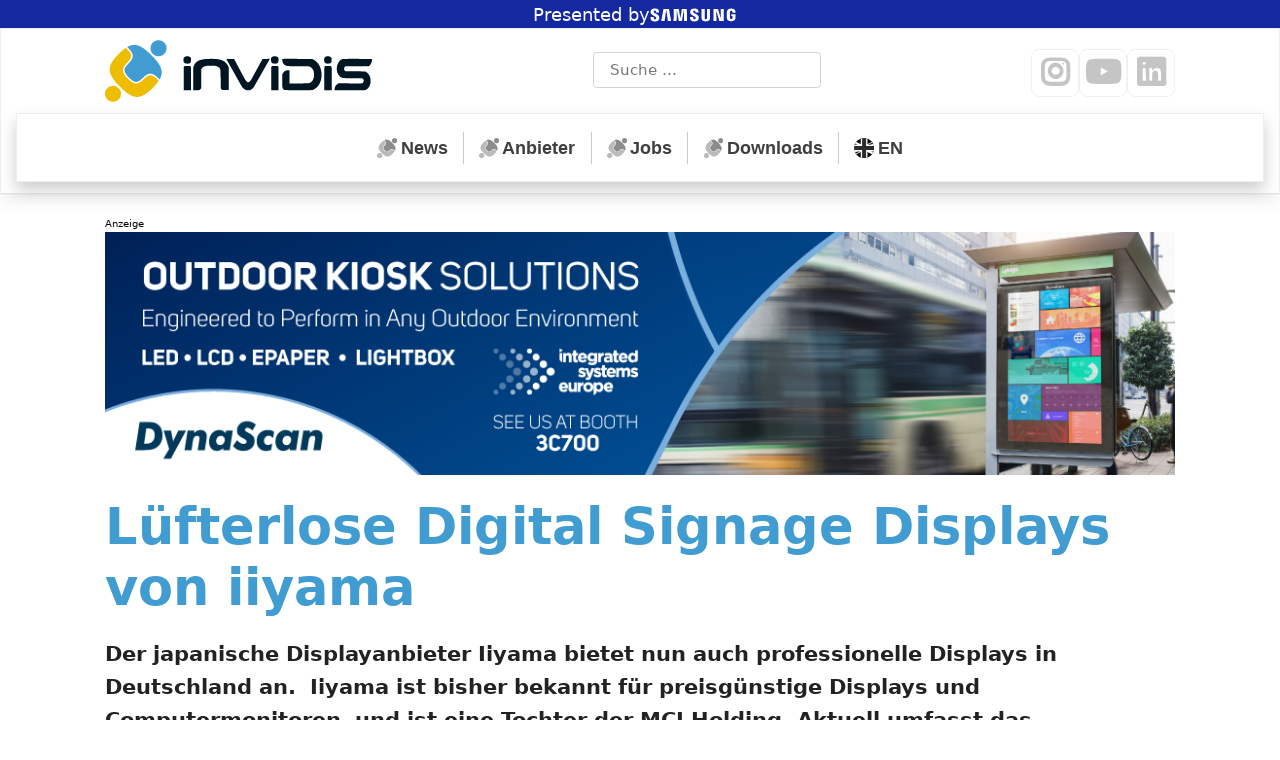

--- FILE ---
content_type: text/html; charset=UTF-8
request_url: https://invidis.de/2011/09/lufterlose-displays-von-iiyama/
body_size: 17627
content:
<!DOCTYPE html><html dir="ltr" lang="de" prefix="og: https://ogp.me/ns#"><head><meta charset="UTF-8"><meta name="viewport" content="width=device-width, initial-scale=1"><meta http-equiv="X-UA-Compatible" content="IE=edge"><link rel="pingback" href="https://invidis.de/xmlrpc.php"><meta name="robots" content="max-snippet:-1, max-image-preview:large, max-video-preview:-1"><link media="all" href="https://invidis.de/wp-content/cache/autoptimize/css/autoptimize_9a98051c22741d8d05e715d1c88ef5d7.css" rel="stylesheet"><title>Lüfterlose Digital Signage Displays von iiyama | invidis</title><meta name="description" content="Der japanische Displayanbieter Iiyama bietet nun auch professionelle Displays in Deutschland an. Iiyama ist bisher bekannt für preisgünstige Displays und Computermonitoren und ist eine Tochter der MCJ Holding. Aktuell umfasst das Produktangebot professionelle großformatige Displays von 42 - 65“ die wahlweise auch mit Touchfunktion erhältlich sind. Die Large Format Displays von Iiyama benötigen keinen Lüfter." /><meta name="robots" content="max-snippet:-1, max-image-preview:large, max-video-preview:-1" /><meta name="author" content="Florian Rotberg"/><meta name="keywords" content="news" /><link rel="canonical" href="https://invidis.de/2011/09/lufterlose-displays-von-iiyama/" /><meta name="generator" content="All in One SEO (AIOSEO) 4.9.2" /><meta property="og:locale" content="de_DE" /><meta property="og:site_name" content="invidis" /><meta property="og:type" content="article" /><meta property="og:title" content="Lüfterlose Digital Signage Displays von iiyama | invidis" /><meta property="og:description" content="Der japanische Displayanbieter Iiyama bietet nun auch professionelle Displays in Deutschland an. Iiyama ist bisher bekannt für preisgünstige Displays und Computermonitoren und ist eine Tochter der MCJ Holding. Aktuell umfasst das Produktangebot professionelle großformatige Displays von 42 - 65“ die wahlweise auch mit Touchfunktion erhältlich sind. Die Large Format Displays von Iiyama benötigen keinen Lüfter." /><meta property="og:url" content="https://invidis.de/2011/09/lufterlose-displays-von-iiyama/" /><meta property="article:published_time" content="2011-09-06T12:00:38+00:00" /><meta property="article:modified_time" content="2011-09-06T12:56:21+00:00" /><meta property="article:publisher" content="https://www.facebook.com/invidis" /><meta name="twitter:card" content="summary_large_image" /><meta name="twitter:site" content="@invidis" /><meta name="twitter:title" content="Lüfterlose Digital Signage Displays von iiyama | invidis" /><meta name="twitter:description" content="Der japanische Displayanbieter Iiyama bietet nun auch professionelle Displays in Deutschland an. Iiyama ist bisher bekannt für preisgünstige Displays und Computermonitoren und ist eine Tochter der MCJ Holding. Aktuell umfasst das Produktangebot professionelle großformatige Displays von 42 - 65“ die wahlweise auch mit Touchfunktion erhältlich sind. Die Large Format Displays von Iiyama benötigen keinen Lüfter." /><meta name="dlm-version" content="5.1.6"><link rel="alternate" type="application/rss+xml" title="invidis &raquo; Feed" href="https://invidis.de/feed/" /><link rel="alternate" title="oEmbed (JSON)" type="application/json+oembed" href="https://invidis.de/wp-json/oembed/1.0/embed?url=https%3A%2F%2Finvidis.de%2F2011%2F09%2Flufterlose-displays-von-iiyama%2F" /><link rel="alternate" title="oEmbed (XML)" type="text/xml+oembed" href="https://invidis.de/wp-json/oembed/1.0/embed?url=https%3A%2F%2Finvidis.de%2F2011%2F09%2Flufterlose-displays-von-iiyama%2F&#038;format=xml" /> <!--noptimize--><script id="invid-ready">
			window.advanced_ads_ready=function(e,a){a=a||"complete";var d=function(e){return"interactive"===a?"loading"!==e:"complete"===e};d(document.readyState)?e():document.addEventListener("readystatechange",(function(a){d(a.target.readyState)&&e()}),{once:"interactive"===a})},window.advanced_ads_ready_queue=window.advanced_ads_ready_queue||[];		</script>
		<!--/noptimize--><style id='wp-img-auto-sizes-contain-inline-css' type='text/css'>img:is([sizes=auto i],[sizes^="auto," i]){contain-intrinsic-size:3000px 1500px}
/*# sourceURL=wp-img-auto-sizes-contain-inline-css */</style><style id='wp-block-library-inline-css' type='text/css'>:root{--wp-block-synced-color:#7a00df;--wp-block-synced-color--rgb:122,0,223;--wp-bound-block-color:var(--wp-block-synced-color);--wp-editor-canvas-background:#ddd;--wp-admin-theme-color:#007cba;--wp-admin-theme-color--rgb:0,124,186;--wp-admin-theme-color-darker-10:#006ba1;--wp-admin-theme-color-darker-10--rgb:0,107,160.5;--wp-admin-theme-color-darker-20:#005a87;--wp-admin-theme-color-darker-20--rgb:0,90,135;--wp-admin-border-width-focus:2px}@media (min-resolution:192dpi){:root{--wp-admin-border-width-focus:1.5px}}.wp-element-button{cursor:pointer}:root .has-very-light-gray-background-color{background-color:#eee}:root .has-very-dark-gray-background-color{background-color:#313131}:root .has-very-light-gray-color{color:#eee}:root .has-very-dark-gray-color{color:#313131}:root .has-vivid-green-cyan-to-vivid-cyan-blue-gradient-background{background:linear-gradient(135deg,#00d084,#0693e3)}:root .has-purple-crush-gradient-background{background:linear-gradient(135deg,#34e2e4,#4721fb 50%,#ab1dfe)}:root .has-hazy-dawn-gradient-background{background:linear-gradient(135deg,#faaca8,#dad0ec)}:root .has-subdued-olive-gradient-background{background:linear-gradient(135deg,#fafae1,#67a671)}:root .has-atomic-cream-gradient-background{background:linear-gradient(135deg,#fdd79a,#004a59)}:root .has-nightshade-gradient-background{background:linear-gradient(135deg,#330968,#31cdcf)}:root .has-midnight-gradient-background{background:linear-gradient(135deg,#020381,#2874fc)}:root{--wp--preset--font-size--normal:16px;--wp--preset--font-size--huge:42px}.has-regular-font-size{font-size:1em}.has-larger-font-size{font-size:2.625em}.has-normal-font-size{font-size:var(--wp--preset--font-size--normal)}.has-huge-font-size{font-size:var(--wp--preset--font-size--huge)}.has-text-align-center{text-align:center}.has-text-align-left{text-align:left}.has-text-align-right{text-align:right}.has-fit-text{white-space:nowrap!important}#end-resizable-editor-section{display:none}.aligncenter{clear:both}.items-justified-left{justify-content:flex-start}.items-justified-center{justify-content:center}.items-justified-right{justify-content:flex-end}.items-justified-space-between{justify-content:space-between}.screen-reader-text{border:0;clip-path:inset(50%);height:1px;margin:-1px;overflow:hidden;padding:0;position:absolute;width:1px;word-wrap:normal!important}.screen-reader-text:focus{background-color:#ddd;clip-path:none;color:#444;display:block;font-size:1em;height:auto;left:5px;line-height:normal;padding:15px 23px 14px;text-decoration:none;top:5px;width:auto;z-index:100000}html :where(.has-border-color){border-style:solid}html :where([style*=border-top-color]){border-top-style:solid}html :where([style*=border-right-color]){border-right-style:solid}html :where([style*=border-bottom-color]){border-bottom-style:solid}html :where([style*=border-left-color]){border-left-style:solid}html :where([style*=border-width]){border-style:solid}html :where([style*=border-top-width]){border-top-style:solid}html :where([style*=border-right-width]){border-right-style:solid}html :where([style*=border-bottom-width]){border-bottom-style:solid}html :where([style*=border-left-width]){border-left-style:solid}html :where(img[class*=wp-image-]){height:auto;max-width:100%}:where(figure){margin:0 0 1em}html :where(.is-position-sticky){--wp-admin--admin-bar--position-offset:var(--wp-admin--admin-bar--height,0px)}@media screen and (max-width:600px){html :where(.is-position-sticky){--wp-admin--admin-bar--position-offset:0px}}

/*# sourceURL=wp-block-library-inline-css */</style><style id='global-styles-inline-css' type='text/css'>:root{--wp--preset--aspect-ratio--square: 1;--wp--preset--aspect-ratio--4-3: 4/3;--wp--preset--aspect-ratio--3-4: 3/4;--wp--preset--aspect-ratio--3-2: 3/2;--wp--preset--aspect-ratio--2-3: 2/3;--wp--preset--aspect-ratio--16-9: 16/9;--wp--preset--aspect-ratio--9-16: 9/16;--wp--preset--color--black: #000000;--wp--preset--color--cyan-bluish-gray: #abb8c3;--wp--preset--color--white: #ffffff;--wp--preset--color--pale-pink: #f78da7;--wp--preset--color--vivid-red: #cf2e2e;--wp--preset--color--luminous-vivid-orange: #ff6900;--wp--preset--color--luminous-vivid-amber: #fcb900;--wp--preset--color--light-green-cyan: #7bdcb5;--wp--preset--color--vivid-green-cyan: #00d084;--wp--preset--color--pale-cyan-blue: #8ed1fc;--wp--preset--color--vivid-cyan-blue: #0693e3;--wp--preset--color--vivid-purple: #9b51e0;--wp--preset--gradient--vivid-cyan-blue-to-vivid-purple: linear-gradient(135deg,rgb(6,147,227) 0%,rgb(155,81,224) 100%);--wp--preset--gradient--light-green-cyan-to-vivid-green-cyan: linear-gradient(135deg,rgb(122,220,180) 0%,rgb(0,208,130) 100%);--wp--preset--gradient--luminous-vivid-amber-to-luminous-vivid-orange: linear-gradient(135deg,rgb(252,185,0) 0%,rgb(255,105,0) 100%);--wp--preset--gradient--luminous-vivid-orange-to-vivid-red: linear-gradient(135deg,rgb(255,105,0) 0%,rgb(207,46,46) 100%);--wp--preset--gradient--very-light-gray-to-cyan-bluish-gray: linear-gradient(135deg,rgb(238,238,238) 0%,rgb(169,184,195) 100%);--wp--preset--gradient--cool-to-warm-spectrum: linear-gradient(135deg,rgb(74,234,220) 0%,rgb(151,120,209) 20%,rgb(207,42,186) 40%,rgb(238,44,130) 60%,rgb(251,105,98) 80%,rgb(254,248,76) 100%);--wp--preset--gradient--blush-light-purple: linear-gradient(135deg,rgb(255,206,236) 0%,rgb(152,150,240) 100%);--wp--preset--gradient--blush-bordeaux: linear-gradient(135deg,rgb(254,205,165) 0%,rgb(254,45,45) 50%,rgb(107,0,62) 100%);--wp--preset--gradient--luminous-dusk: linear-gradient(135deg,rgb(255,203,112) 0%,rgb(199,81,192) 50%,rgb(65,88,208) 100%);--wp--preset--gradient--pale-ocean: linear-gradient(135deg,rgb(255,245,203) 0%,rgb(182,227,212) 50%,rgb(51,167,181) 100%);--wp--preset--gradient--electric-grass: linear-gradient(135deg,rgb(202,248,128) 0%,rgb(113,206,126) 100%);--wp--preset--gradient--midnight: linear-gradient(135deg,rgb(2,3,129) 0%,rgb(40,116,252) 100%);--wp--preset--font-size--small: 13px;--wp--preset--font-size--medium: 20px;--wp--preset--font-size--large: 36px;--wp--preset--font-size--x-large: 42px;--wp--preset--spacing--20: 0.44rem;--wp--preset--spacing--30: 0.67rem;--wp--preset--spacing--40: 1rem;--wp--preset--spacing--50: 1.5rem;--wp--preset--spacing--60: 2.25rem;--wp--preset--spacing--70: 3.38rem;--wp--preset--spacing--80: 5.06rem;--wp--preset--shadow--natural: 6px 6px 9px rgba(0, 0, 0, 0.2);--wp--preset--shadow--deep: 12px 12px 50px rgba(0, 0, 0, 0.4);--wp--preset--shadow--sharp: 6px 6px 0px rgba(0, 0, 0, 0.2);--wp--preset--shadow--outlined: 6px 6px 0px -3px rgb(255, 255, 255), 6px 6px rgb(0, 0, 0);--wp--preset--shadow--crisp: 6px 6px 0px rgb(0, 0, 0);}:where(.is-layout-flex){gap: 0.5em;}:where(.is-layout-grid){gap: 0.5em;}body .is-layout-flex{display: flex;}.is-layout-flex{flex-wrap: wrap;align-items: center;}.is-layout-flex > :is(*, div){margin: 0;}body .is-layout-grid{display: grid;}.is-layout-grid > :is(*, div){margin: 0;}:where(.wp-block-columns.is-layout-flex){gap: 2em;}:where(.wp-block-columns.is-layout-grid){gap: 2em;}:where(.wp-block-post-template.is-layout-flex){gap: 1.25em;}:where(.wp-block-post-template.is-layout-grid){gap: 1.25em;}.has-black-color{color: var(--wp--preset--color--black) !important;}.has-cyan-bluish-gray-color{color: var(--wp--preset--color--cyan-bluish-gray) !important;}.has-white-color{color: var(--wp--preset--color--white) !important;}.has-pale-pink-color{color: var(--wp--preset--color--pale-pink) !important;}.has-vivid-red-color{color: var(--wp--preset--color--vivid-red) !important;}.has-luminous-vivid-orange-color{color: var(--wp--preset--color--luminous-vivid-orange) !important;}.has-luminous-vivid-amber-color{color: var(--wp--preset--color--luminous-vivid-amber) !important;}.has-light-green-cyan-color{color: var(--wp--preset--color--light-green-cyan) !important;}.has-vivid-green-cyan-color{color: var(--wp--preset--color--vivid-green-cyan) !important;}.has-pale-cyan-blue-color{color: var(--wp--preset--color--pale-cyan-blue) !important;}.has-vivid-cyan-blue-color{color: var(--wp--preset--color--vivid-cyan-blue) !important;}.has-vivid-purple-color{color: var(--wp--preset--color--vivid-purple) !important;}.has-black-background-color{background-color: var(--wp--preset--color--black) !important;}.has-cyan-bluish-gray-background-color{background-color: var(--wp--preset--color--cyan-bluish-gray) !important;}.has-white-background-color{background-color: var(--wp--preset--color--white) !important;}.has-pale-pink-background-color{background-color: var(--wp--preset--color--pale-pink) !important;}.has-vivid-red-background-color{background-color: var(--wp--preset--color--vivid-red) !important;}.has-luminous-vivid-orange-background-color{background-color: var(--wp--preset--color--luminous-vivid-orange) !important;}.has-luminous-vivid-amber-background-color{background-color: var(--wp--preset--color--luminous-vivid-amber) !important;}.has-light-green-cyan-background-color{background-color: var(--wp--preset--color--light-green-cyan) !important;}.has-vivid-green-cyan-background-color{background-color: var(--wp--preset--color--vivid-green-cyan) !important;}.has-pale-cyan-blue-background-color{background-color: var(--wp--preset--color--pale-cyan-blue) !important;}.has-vivid-cyan-blue-background-color{background-color: var(--wp--preset--color--vivid-cyan-blue) !important;}.has-vivid-purple-background-color{background-color: var(--wp--preset--color--vivid-purple) !important;}.has-black-border-color{border-color: var(--wp--preset--color--black) !important;}.has-cyan-bluish-gray-border-color{border-color: var(--wp--preset--color--cyan-bluish-gray) !important;}.has-white-border-color{border-color: var(--wp--preset--color--white) !important;}.has-pale-pink-border-color{border-color: var(--wp--preset--color--pale-pink) !important;}.has-vivid-red-border-color{border-color: var(--wp--preset--color--vivid-red) !important;}.has-luminous-vivid-orange-border-color{border-color: var(--wp--preset--color--luminous-vivid-orange) !important;}.has-luminous-vivid-amber-border-color{border-color: var(--wp--preset--color--luminous-vivid-amber) !important;}.has-light-green-cyan-border-color{border-color: var(--wp--preset--color--light-green-cyan) !important;}.has-vivid-green-cyan-border-color{border-color: var(--wp--preset--color--vivid-green-cyan) !important;}.has-pale-cyan-blue-border-color{border-color: var(--wp--preset--color--pale-cyan-blue) !important;}.has-vivid-cyan-blue-border-color{border-color: var(--wp--preset--color--vivid-cyan-blue) !important;}.has-vivid-purple-border-color{border-color: var(--wp--preset--color--vivid-purple) !important;}.has-vivid-cyan-blue-to-vivid-purple-gradient-background{background: var(--wp--preset--gradient--vivid-cyan-blue-to-vivid-purple) !important;}.has-light-green-cyan-to-vivid-green-cyan-gradient-background{background: var(--wp--preset--gradient--light-green-cyan-to-vivid-green-cyan) !important;}.has-luminous-vivid-amber-to-luminous-vivid-orange-gradient-background{background: var(--wp--preset--gradient--luminous-vivid-amber-to-luminous-vivid-orange) !important;}.has-luminous-vivid-orange-to-vivid-red-gradient-background{background: var(--wp--preset--gradient--luminous-vivid-orange-to-vivid-red) !important;}.has-very-light-gray-to-cyan-bluish-gray-gradient-background{background: var(--wp--preset--gradient--very-light-gray-to-cyan-bluish-gray) !important;}.has-cool-to-warm-spectrum-gradient-background{background: var(--wp--preset--gradient--cool-to-warm-spectrum) !important;}.has-blush-light-purple-gradient-background{background: var(--wp--preset--gradient--blush-light-purple) !important;}.has-blush-bordeaux-gradient-background{background: var(--wp--preset--gradient--blush-bordeaux) !important;}.has-luminous-dusk-gradient-background{background: var(--wp--preset--gradient--luminous-dusk) !important;}.has-pale-ocean-gradient-background{background: var(--wp--preset--gradient--pale-ocean) !important;}.has-electric-grass-gradient-background{background: var(--wp--preset--gradient--electric-grass) !important;}.has-midnight-gradient-background{background: var(--wp--preset--gradient--midnight) !important;}.has-small-font-size{font-size: var(--wp--preset--font-size--small) !important;}.has-medium-font-size{font-size: var(--wp--preset--font-size--medium) !important;}.has-large-font-size{font-size: var(--wp--preset--font-size--large) !important;}.has-x-large-font-size{font-size: var(--wp--preset--font-size--x-large) !important;}
/*# sourceURL=global-styles-inline-css */</style><style id='classic-theme-styles-inline-css' type='text/css'>/*! This file is auto-generated */
.wp-block-button__link{color:#fff;background-color:#32373c;border-radius:9999px;box-shadow:none;text-decoration:none;padding:calc(.667em + 2px) calc(1.333em + 2px);font-size:1.125em}.wp-block-file__button{background:#32373c;color:#fff;text-decoration:none}
/*# sourceURL=/wp-includes/css/classic-themes.min.css */</style><link rel='stylesheet' id='borlabs-cookie-custom-css' href='https://invidis.de/wp-content/cache/autoptimize/css/autoptimize_single_0226548dcb88a5072201ed5aeef2f4be.css' type='text/css' media='all' /> <script type="text/javascript" src="https://invidis.de/wp-includes/js/jquery/jquery.min.js" id="jquery-core-js"></script> <script type="text/javascript" id="advanced-ads-advanced-js-js-extra">var advads_options = {"blog_id":"1","privacy":{"enabled":false,"state":"not_needed"}};
//# sourceURL=advanced-ads-advanced-js-js-extra</script> <script data-no-optimize="1" data-no-minify="1" data-cfasync="false" type="text/javascript" src="https://invidis.de/wp-content/cache/autoptimize/js/autoptimize_single_f8676e3c2276b33bd07ec4809cb32e91.js" id="borlabs-cookie-config-js"></script> <script></script><link rel="https://api.w.org/" href="https://invidis.de/wp-json/" /><link rel="alternate" title="JSON" type="application/json" href="https://invidis.de/wp-json/wp/v2/posts/48408" />  <script type="application/ld+json">{"@context":"https:\/\/schema.org\/","@type":"NewsArticle","mainEntityOfPage":{"@type":"WebPage","@id":"https:\/\/invidis.de\/2011\/09\/lufterlose-displays-von-iiyama\/"},"url":"https:\/\/invidis.de\/2011\/09\/lufterlose-displays-von-iiyama\/","headline":"Lüfterlose Digital Signage Displays von iiyama","datePublished":"2011-09-06T14:00:38+02:00","dateModified":"2011-09-06T14:56:21+02:00","publisher":{"@type":"Organization","@id":"https:\/\/invidis.de\/#organization","name":"invidis consulting GmbH","logo":{"@type":"ImageObject","url":"https:\/\/invidis.de\/wp-content\/uploads\/2018\/08\/invidis-logo-fuer-schema-support.png","width":600,"height":60}},"image":{"@type":"ImageObject","url":"http:\/\/invidis.mittelstandswiki.de\/wp-content\/uploads\/2011\/09\/2011-09-iiyama-150x66.jpg","width":696,"height":"66"},"articleSection":"News","description":"Der japanische Displayanbieter Iiyama bietet nun auch professionelle Displays in Deutschland an.  Iiyama ist bisher bekannt für preisgünstige Displays und Computermonitoren  und ist eine Tochter der MCJ Holding. Aktuell umfasst das Produktangebot professionelle großformatige Displays von 42 - 65“ die wahlweise auch mit Touchfunktion erhältlich sind. Die Large Format","author":{"@type":"Person","name":"Florian Rotberg","url":"https:\/\/invidis.de\/author\/florianrotberg\/","image":{"@type":"ImageObject","url":"https:\/\/secure.gravatar.com\/avatar\/da76b30a19173bf642e3ac9d5a26489d3289f92e84f020666025999948a1edb1?s=96&d=blank&r=g","height":96,"width":96},"sameAs":["http:\/\/www.invidis.de"]}}</script> <link rel="pingback" href="https://invidis.de/xmlrpc.php"><style type="text/css">#page-sub-header { background: #fff; }</style> <script type="text/javascript">var advadsCfpQueue = [];
			var advadsCfpAd = function( adID ) {
				if ( 'undefined' === typeof advadsProCfp ) {
					advadsCfpQueue.push( adID )
				} else {
					advadsProCfp.addElement( adID )
				}
			}</script> <link rel="icon" href="https://invidis.de/wp-content/uploads/2018/08/cropped-invidis-favicon-32x32.png" sizes="32x32" /><link rel="icon" href="https://invidis.de/wp-content/uploads/2018/08/cropped-invidis-favicon-192x192.png" sizes="192x192" /><link rel="apple-touch-icon" href="https://invidis.de/wp-content/uploads/2018/08/cropped-invidis-favicon-180x180.png" /><meta name="msapplication-TileImage" content="https://invidis.de/wp-content/uploads/2018/08/cropped-invidis-favicon-270x270.png" /><style type="text/css" id="wp-custom-css">:root {
  --wp-j4b-theme-branding-bar-height: 28px;
  --wp-j4b-theme-branding-bar-fontsize: 18px;
}

 
#branding-bar {
	  position: relative;
    width: 100%;
    height: var(--wp-j4b-theme-branding-bar-height);
    padding-top: 1px;
    display: flex;
    justify-content: center;
    align-items: center;
    gap: .6ch;
    font-size: var(--wp-j4b-theme-branding-bar-fontsize);
    text-align: center;
    background-color: #1429a0;
	color: #fff;
    overflow: hidden;
    transition: filter .1s ease-in-out;
}


#branding-bar svg {
height: calc(var(--wp-j4b-theme-branding-bar-height) - 2px);
width: auto;
position: relative;
top: -1.0px;
left: -0.5ch;
	fill: #fff;
}

#branding-bar a::before {
  content: "";
  display: block;
  width: 100%;
  height: 100%;
  position: absolute;
  top: 0;
  left: 0;
  bottom: 0;
  right: 0;
  z-index: 1;
}
.home .text-divider {
    width: 100%;
}</style><noscript><style>.wpb_animate_when_almost_visible { opacity: 1; }</style></noscript></head><body class="wp-singular post-template-default single single-post postid-48408 single-format-standard wp-theme-wp-bootstrap-starter wp-child-theme-invidis2018 group-blog theme-preset-active wpb-js-composer js-comp-ver-8.0.1 vc_responsive aa-prefix-invid-"><div id="fb-root"></div><div id="page" class="site"> <a class="skip-link screen-reader-text" href="#content">Zum Inhalt springen</a><div class="invid-eigene-position" id="invid-3076874771"><!--noptimize--><div id="branding-bar"> <span>Presented by</span> <a href="https://www.samsung.com/de/business/display-solutions/samsung-vxt/" title="Samsung Deutschland" target="_blank" rel="noreferrer noopener" class="external external"><svg version="1.1" id="Layer_1" xmlns="http://www.w3.org/2000/svg" xmlns:xlink="http://www.w3.org/1999/xlink" x="0px" y="0px"
	 viewBox="0 0 628.24 166.88" style="enable-background:new 0 0 628.24 166.88;" xml:space="preserve">
<path d="M62.42,64.29c-0.38-1.57-0.29-3.23-0.08-4.09c0.53-2.48,2.22-5.25,7.13-5.25c4.56,0,7.24,2.83,7.24,7.07
	c0,1.44,0,4.82,0,4.82h19.43v-5.47c0-16.94-15.27-19.64-26.29-19.64c-13.83,0-25.14,4.59-27.2,17.31c-0.57,3.49-0.66,6.56,0.16,10.5
	c3.37,15.92,31.05,20.53,35.08,30.6c0.75,1.87,0.53,4.28,0.15,5.75c-0.64,2.62-2.4,5.26-7.61,5.26c-4.87,0-7.78-2.83-7.78-7.09
	l-0.03-7.49h-20.9v5.95c0,17.41,13.67,22.65,28.31,22.65c14.07,0,25.63-4.8,27.51-17.83c0.94-6.72,0.23-11.09-0.08-12.75
	C94.17,78.24,64.64,73.4,62.42,64.29z M315.69,64.48c-0.35-1.54-0.25-3.17-0.07-4.03c0.56-2.49,2.23-5.21,7.06-5.21
	c4.5,0,7.13,2.8,7.13,7.01c0,1.42,0,4.76,0,4.76h19.2v-5.43c0-16.78-15.04-19.42-25.94-19.42c-13.72,0-24.92,4.52-26.97,17.15
	c-0.54,3.44-0.68,6.49,0.19,10.38c3.34,15.74,30.74,20.31,34.72,30.27c0.7,1.89,0.5,4.29,0.14,5.71c-0.6,2.59-2.34,5.2-7.51,5.2
	c-4.85,0-7.76-2.79-7.76-6.99l-0.01-7.47h-20.67v5.94c0,17.21,13.48,22.41,28.01,22.41c13.91,0,25.4-4.75,27.24-17.64
	c0.88-6.66,0.22-10.99-0.14-12.63C347.12,78.35,317.91,73.49,315.69,64.48z M492.53,106.91l-18.34-62.7h-28.9v77.07h19.12
	l-1.11-64.71l19.7,64.71h27.72V44.21h-19.24L492.53,106.91z M125.1,44.21l-14.43,77.88h21.04l10.87-72.09l10.61,72.09h20.89
	l-14.37-77.88H125.1z M242.73,44.21l-9.83,60.88l-9.82-60.88h-31.77l-1.68,77.88h19.46l0.53-72.09l13.39,72.09h19.75l13.4-72.09
	l0.53,72.09h19.51l-1.74-77.88H242.73z M423.7,44.21H404v57.61c0.03,1,0,2.13-0.17,2.96c-0.41,1.93-2.05,5.66-7.48,5.66
	c-5.36,0-7.05-3.72-7.43-5.66c-0.2-0.83-0.22-1.96-0.2-2.96V44.21h-19.69v55.82c-0.02,1.44,0.09,4.38,0.17,5.15
	c1.36,14.55,12.82,19.27,27.14,19.27c14.34,0,25.8-4.72,27.19-19.27c0.11-0.77,0.25-3.71,0.17-5.15V44.21z M558.93,78.37v11.36h7.98
	V101c0.02,1.01-0.03,2.09-0.2,2.96c-0.32,2.1-2.31,5.68-7.98,5.68c-5.63,0-7.59-3.58-7.93-5.68c-0.14-0.87-0.2-1.96-0.2-2.96V65.41
	c0-1.26,0.09-2.64,0.35-3.68c0.39-1.9,2.07-5.64,7.74-5.64c5.96,0,7.44,3.94,7.78,5.64c0.22,1.12,0.24,3,0.24,3v4.32h19.61V66.5
	c0,0,0.09-2.67-0.15-5.15c-1.47-14.61-13.51-19.23-27.31-19.23c-13.83,0-25.62,4.66-27.34,19.23c-0.16,1.33-0.39,3.73-0.39,5.15
	v32.74c0,1.43,0.05,2.53,0.31,5.14c1.28,14.21,13.59,19.24,27.36,19.24c13.86,0,26.08-5.04,27.39-19.24
	c0.23-2.61,0.26-3.71,0.29-5.14V78.37H558.93z"/>
</svg></a></div><!--/noptimize--></div><header id="masthead" class="site-header navbar-static-top navbar-light bg-light" role="banner"><div class="container"><div class="justify-content-between"><div class="j4b-logo-container"> <span> <a  class="j4b-header-logo" href="https://invidis.de/" title="Zur Startseite ..."> <img src="data:image/svg+xml,%3Csvg width='2670' height='620' viewBox='0 0 19650 4527' xmlns='http://www.w3.org/2000/svg' xmlns:xlink='http://www.w3.org/1999/xlink' role='img' aria-labelledby='title'%3E%3Ctitle id='title'%3E%3C!%5BCDATA%5Binvidis consulting GmbH Logo%5D%5D%3E%3C/title%3E%3Cdefs%3E%3Csymbol id='i'%3E%3Cpath d='M6031 1180.7c-46.947.232-81.682 4.549-108.49 13.486-31 9-65 31-92 59-51 51-60 86-53 228 6 139 44 197 152 229 59 18 242 15 286-5 86-38 111-97 113-267 2-125 2-127-27-164-45-60-120-90-236-93-12.188-.375-23.672-.54-34.506-.486zm-28.959 708.89c-90.184-.073-131.72 3.28-145.54 10.592-14 7-34 29-45 48-21 35-21 46-21 880v845h540l3-825c2-595-1-837-9-867-6-23-22-52-36-65-24-22-31-23-216-26-26.25-.375-49.653-.575-70.465-.592z'/%3E%3C/symbol%3E%3C/defs%3E%3Cg transform='matrix(5.6551 0 0 5.6551 -1405 12196)' fill='%23419cd1'%3E%3Cpath d='m930.6-2156c-34.8 5.5-63.5 26.1-78.6 56.5-17.2 34.6-15 73.2 6.2 105.5 5.3 8.1 19.4 22.4 27.3 27.7 51.1 34.2 118.4 19.3 149.7-33.2 10.7-17.9 15.9-41.5 13.8-62.5-4.7-45.3-36-81.2-80.1-92-9.7-2.4-29.4-3.4-38.3-2z'/%3E%3Cpath d='m610.2-2094.9c-10.4 1.4-28 6-39.7 10.4-10.3 3.9-33.5 15-33.5 16.1 0 0.4 7.1 7.9 15.8 16.8 30.9 31.7 47.2 55.6 53.4 78.3 3.1 11.5 3.1 31.8 0 42.8-6.6 23.2-21.9 45.4-54.6 79.3-18.2 18.8-24.5 26.1-32.1 36.7-25.9 36.2-24 64.6 7 106 16.9 22.4 48.6 54 71.3 71 21.3 15.9 36.5 22.5 53.7 23.3 12.8 0.5 20.8-1.3 34-7.8 13.8-6.7 27.7-17.6 50-39 30.9-29.7 46.6-41.9 65.8-51 25.1-12 50.7-12.2 75.4-0.5 20.8 9.8 41.7 26.1 69.8 54.4 6.6 6.7 12.3 12.1 12.6 12.1 1.1 0 12.5-23.6 16.3-33.6 26.7-70.5 6.4-137.2-68.5-224.5-32.8-38.3-88.1-92.8-123.9-122-45.9-37.6-86.7-59.5-124.5-66.9-12.7-2.5-36.8-3.4-48.3-1.9z'/%3E%3Cg fill='%23efbd00'%3E%3Cpath d='m509.2-2050.1c-29 21.2-48.6 38.3-83.2 73-67.9 68-101.2 117.5-112.9 168.1-13.6 58.4 8.4 118.3 70.8 193 22.5 26.9 69.8 75.5 99.6 102.6 127.5 115.5 210.5 124.2 323.5 33.8 48.5-38.7 106.9-99.8 137-143.2l4.4-6.3-8.5-8.5c-12.1-12.4-33.6-32.3-41.5-38.6-35.1-27.8-61.5-32.7-92.2-16.9-14.1 7.3-28.1 18.3-51.6 40.7-23.9 22.7-32.6 30.2-44.9 38.5-38.5 25.8-73.7 25.3-114.2-1.7-35.5-23.7-82.1-72.5-100-105-16.5-29.7-17.4-56.9-3-85.9 9.3-18.7 17.1-28.5 51.9-65.2 8.7-9.3 19.3-21.4 23.5-27 30.5-40.6 29.2-70.6-5.2-113.3-9.6-11.9-41.3-45-43.1-44.9-0.6 0-5.3 3.1-10.4 6.8z'/%3E%3Cpath d='m339.2-1563c-22.6 3.2-44.4 14-60.3 29.9-31.4 31.4-39.4 78.7-19.9 118.6 13.4 27.6 37.8 47.7 67.8 55.7 9.9 2.6 31.2 3.5 42 1.8 35.6-5.7 67.5-31.3 80.3-64.4 6.5-16.9 8.9-39.2 5.9-55.7-8.8-48.6-49.6-84.4-98.4-86.3-6.1-0.3-13.9-0.1-17.4 0.4z'/%3E%3C/g%3E%3C/g%3E%3Cg fill='%23001522'%3E%3Cpath d='M7480.5 1379.2c-229 15-433 54-558 104-82 34-211 129-270 200-28 33-69 100-93 150-79 169-76 122-68 1035l7 810h191c105 0 211-5 236-11 60-14 103-49 131-106l24-48 10-1380 29-53c52-93 145-148 314-185 85-18 130-21 362-21 237 0 275 2 356 21 157 37 264 103 309 193 44 88 47 129 50 790 3 685 1 668 63 734 49 52 72 56 312 56h220l-2-838-3-837-26-63c-46-108-91-172-194-277-85-87-113-108-185-143-144-70-317-111-555-132-137-11-482-11-660 1zM11760 1378.2l-170 5-410 751c-225 412-425 773-443 802-46 70-134 150-176 157-70 14-149-47-234-179-26-40-222-402-437-804l-390-732h-282c-156 0-283 3-283 7s260 470 578 1037c562 1003 579 1032 649 1102 118 119 250 171 403 161 141-9 268-82 363-208 43-57 1197-2083 1197-2102 0-7-67-7-365 3zM13042 1376.2c-8 14 14 164 34 232 36 120 99 193 213 246 116 53 133 54 922 54 797 0 790 0 899 58 68 36 154 124 193 198 61 114 78 199 77 379 0 144-3 169-27 248-49 161-97 231-201 299-33 21-89 48-125 60-65 22-74 23-753 26l-688 3v-970l-36-7c-48-9-193 13-264 39-73 27-155 109-201 202l-34 70v475c0 435 2 479 18 528 24 68 60 110 117 135 44 20 67 21 905 24 473 3 935 0 1027-4l166-9 94-47c284-142 482-443 544-827 22-137 20-376-5-520-49-284-165-508-355-687-89-83-158-129-258-171l-63-27-500-6c-740-10-1693-10-1699-1zM17480 1382.2c-78 25-131 60-205 135-197 200-267 525-179 840 59 214 208 375 390 421 30 8 268 13 724 16 401 3 695 9 717 14 45 13 94 66 108 119 13 49-1 118-36 178-48 82 19 77-949 70l-860-7-55 32c-68 39-151 122-178 180-28 57-49 141-57 226l-7 69 137 6c228 11 2026 8 2086-3 186-35 341-210 406-458 21-81 25-119 25-232 0-163-20-250-88-389-59-120-155-220-259-272l-70-34-710-5c-689-5-711-6-744-25-19-11-45-40-59-65-20-37-23-55-19-105 5-74 37-139 80-165 30-19 53-19 858-13 759 6 831 5 871-10 55-21 94-61 153-157 57-93 84-181 87-285l3-80-385-6c-739-12-1741-9-1785 5z'/%3E%3Cuse xlink:href='%23i' width='100%25' height='100%25'/%3E%3Cuse xlink:href='%23i' width='100%25' height='100%25' transform='translate(6440.1)'/%3E%3Cuse xlink:href='%23i' width='100%25' height='100%25' transform='translate(10350)'/%3E%3C/g%3E%3C/svg%3E" width="2670" height="620" style="width:267px;height:62px;" alt="invidis Logo"> </a> </span></div><div class="col-"><form role="search" method="get" class="search-form" action="https://invidis.de/"> <label> <input type="search" class="search-field form-control" placeholder="Suche&#160;&hellip;" value="" name="s" title="Suche nach:"> </label> <input type="submit" class="search-submit btn btn-default" value="Suchen"></form></div><div class="col- social-network-links btn-group justify-content-end"><div class="textwidget custom-html-widget"> <a class="btn btn-default" href="https://www.instagram.com/invidismunich/" target="_blank" title="invidis auf Instagram" rel="noopener"> <i class="fab fa-2x fa-instagram"></i> </a> <a class="btn btn-default" href="https://www.youtube.com/channel/UCYdz72V6n1oQo5rJo1TcIbA/" target="_blank" title="invidis auf YouTube" rel="noopener"> <i class="fab fa-2x fa-youtube"></i> </a> <a class="btn btn-default" href="https://www.linkedin.com/company/8716700/" target="_blank" title="invidis auf LinkedIn" rel="noopener"> <i class="fab fa-2x fa-linkedin"></i> </a></div></div></div></div><nav class="navbar navbar-expand-lg navbar-light bg-light"> <button class="navbar-toggler" type="button" data-toggle="collapse" data-target=".navbar-collapse" aria-controls="navbarSupportedContent" aria-expanded="false" aria-label="Toggle navigation"> <span class="navbar-toggler-icon"></span> </button><div id="navbarSupportedContent" class="collapse navbar-collapse justify-content-center "><ul id="menu-header-top-primary" class="nav justify-content-between"><li itemscope="itemscope" itemtype="https://www.schema.org/SiteNavigationElement" id="menu-item-206081" class="j4b-menu-head col- menu-item menu-item-type-custom menu-item-object-custom menu-item-206081 nav-item"><a title="News" href="https://invidis.de/category/nachrichten/" class="nav-link">News</a></li><li itemscope="itemscope" itemtype="https://www.schema.org/SiteNavigationElement" id="menu-item-206155" class="j4b-menu-head col- menu-item menu-item-type-custom menu-item-object-custom menu-item-206155 nav-item"><a title="Anbieter" href="/invidis-digital-signage-digital-out-of-home-anbieterverzeichnis/" class="nav-link">Anbieter</a></li><li itemscope="itemscope" itemtype="https://www.schema.org/SiteNavigationElement" id="menu-item-206080" class="j4b-menu-head col- menu-item menu-item-type-post_type menu-item-object-page menu-item-206080 nav-item"><a title="Jobs" href="https://invidis.de/invidis-stellenmarkt/" class="nav-link">Jobs</a></li><li itemscope="itemscope" itemtype="https://www.schema.org/SiteNavigationElement" id="menu-item-206154" class="j4b-menu-head col- menu-item menu-item-type-custom menu-item-object-custom menu-item-206154 nav-item"><a title="Downloads" href="/magazin-download-archive" class="nav-link">Downloads</a></li><li itemscope="itemscope" itemtype="https://www.schema.org/SiteNavigationElement" id="menu-item-294364" class="mobileonly menu-item menu-item-type-custom menu-item-object-custom menu-item-294364 nav-item"><a title="Open the english invidis website" target="_blank" href="https://invidis.com/" class="nav-link">English website</a></li><li itemscope="itemscope" itemtype="https://www.schema.org/SiteNavigationElement" id="menu-item-294356" class="uk-flag desktoponly menu-item menu-item-type-custom menu-item-object-custom menu-item-294356 nav-item"><a title="Open the english invidis website" target="_blank" href="https://invidis.com/" class="nav-link">EN</a></li></ul></div></nav></header><div id="content" class="site-content"><div class="container"><main id="main" class="site-main" role="main"><section id="primary" class="content-area "><article id="post-48408" class="post-48408 post type-post status-publish format-standard hentry category-nachrichten"><div class="j4b-header-wrap" ><header class="entry-header"><div class="j4b-ad-title">Anzeige</div><a href="https://www.dynascan.com/?utm_source=invidis&amp;utm_medium=banner&amp;utm_campaign=ISE2026"><img class="aligncenter size-full wp-image-330132" src="https://invidis.de/wp-content/uploads/2026/01/dynascan_kw-4-2026.png" alt="" width="1100" height="250" /></a><div class="j4b-headline"> <strong class="j4b-headline-intro"></strong><h1 class="entry-title">Lüfterlose Digital Signage Displays von iiyama</h1></div><strong class="j4b-article-intro"> Der japanische Displayanbieter Iiyama bietet nun auch professionelle Displays in Deutschland an.  Iiyama ist bisher bekannt für preisgünstige Displays und Computermonitoren  und ist eine Tochter der MCJ Holding. Aktuell umfasst das Produktangebot professionelle großformatige Displays von 42 - 65“ die wahlweise auch mit Touchfunktion erhältlich sind.</strong><div class="entry-meta"> <span class="posted-on"><time class="entry-date published" datetime="2011-09-06T14:00:38+02:00">6. September 2011</time><time class="updated" datetime="2011-09-06T14:56:21+02:00">6. September 2011</time></span> <span class="byline"> von <span class="author vcard"><a class="url fn n" rel="author" href="https://invidis.de/author/florianrotberg/"><span class="author-name">Florian Rotberg</span></a></span></span></div></header><div class="post-thumbnail"><figure class="wp-caption aligncenter"><figcaption class="wp-caption-text"></figcaption></figure></div></div><div class="entry-content"><div class="shariff shariff-align-center shariff-widget-align-flex-start shariff-buttonstretch"><ul class="shariff-buttons theme-default orientation-horizontal buttonsize-large"><li class="shariff-button facebook shariff-nocustomcolor" style="background-color:#4273c8"><a href="https://www.facebook.com/sharer/sharer.php?u=https%3A%2F%2Finvidis.de%2F2011%2F09%2Flufterlose-displays-von-iiyama%2F" title="Bei Facebook teilen" aria-label="Bei Facebook teilen" role="button" rel="nofollow" class="shariff-link" style="; background-color:#3b5998; color:#fff" target="_blank"><span class="shariff-icon" style=""><svg width="32px" height="20px" xmlns="http://www.w3.org/2000/svg" viewBox="0 0 18 32"><path fill="#3b5998" d="M17.1 0.2v4.7h-2.8q-1.5 0-2.1 0.6t-0.5 1.9v3.4h5.2l-0.7 5.3h-4.5v13.6h-5.5v-13.6h-4.5v-5.3h4.5v-3.9q0-3.3 1.9-5.2t5-1.8q2.6 0 4.1 0.2z"/></svg></span><span class="shariff-text">teilen</span>&nbsp;</a></li><li class="shariff-button twitter shariff-nocustomcolor" style="background-color:#595959"><a href="https://twitter.com/share?url=https%3A%2F%2Finvidis.de%2F2011%2F09%2Flufterlose-displays-von-iiyama%2F&text=L%C3%BCfterlose%20Digital%20Signage%20Displays%20von%20iiyama&via=invidis" title="Bei X teilen" aria-label="Bei X teilen" role="button" rel="noopener nofollow" class="shariff-link" style="; background-color:#000; color:#fff" target="_blank"><span class="shariff-icon" style=""><svg width="32px" height="20px" xmlns="http://www.w3.org/2000/svg" viewBox="0 0 24 24"><path fill="#000" d="M14.258 10.152L23.176 0h-2.113l-7.747 8.813L7.133 0H0l9.352 13.328L0 23.973h2.113l8.176-9.309 6.531 9.309h7.133zm-2.895 3.293l-.949-1.328L2.875 1.56h3.246l6.086 8.523.945 1.328 7.91 11.078h-3.246zm0 0"/></svg></span><span class="shariff-text">teilen</span>&nbsp;</a></li><li class="shariff-button linkedin shariff-nocustomcolor" style="background-color:#1488bf"><a href="https://www.linkedin.com/sharing/share-offsite/?url=https%3A%2F%2Finvidis.de%2F2011%2F09%2Flufterlose-displays-von-iiyama%2F" title="Bei LinkedIn teilen" aria-label="Bei LinkedIn teilen" role="button" rel="noopener nofollow" class="shariff-link" style="; background-color:#0077b5; color:#fff" target="_blank"><span class="shariff-icon" style=""><svg width="32px" height="20px" xmlns="http://www.w3.org/2000/svg" viewBox="0 0 27 32"><path fill="#0077b5" d="M6.2 11.2v17.7h-5.9v-17.7h5.9zM6.6 5.7q0 1.3-0.9 2.2t-2.4 0.9h0q-1.5 0-2.4-0.9t-0.9-2.2 0.9-2.2 2.4-0.9 2.4 0.9 0.9 2.2zM27.4 18.7v10.1h-5.9v-9.5q0-1.9-0.7-2.9t-2.3-1.1q-1.1 0-1.9 0.6t-1.2 1.5q-0.2 0.5-0.2 1.4v9.9h-5.9q0-7.1 0-11.6t0-5.3l0-0.9h5.9v2.6h0q0.4-0.6 0.7-1t1-0.9 1.6-0.8 2-0.3q3 0 4.9 2t1.9 6z"/></svg></span><span class="shariff-text">teilen</span>&nbsp;</a></li><li class="shariff-button pinterest shariff-nocustomcolor" style="background-color:#e70f18"><a href="https://www.pinterest.com/pin/create/link/?url=https%3A%2F%2Finvidis.de%2F2011%2F09%2Flufterlose-displays-von-iiyama%2F&media=http%3A%2F%2Finvidis.mittelstandswiki.de%2Fwp-content%2Fuploads%2F2011%2F09%2F2011-09-iiyama-150x66.jpg&description=L%C3%BCfterlose%20Digital%20Signage%20Displays%20von%20iiyama" title="Bei Pinterest pinnen" aria-label="Bei Pinterest pinnen" role="button" rel="noopener nofollow" class="shariff-link" style="; background-color:#cb2027; color:#fff" target="_blank"><span class="shariff-icon" style=""><svg width="32px" height="20px" xmlns="http://www.w3.org/2000/svg" viewBox="0 0 27 32"><path fill="#cb2027" d="M27.4 16q0 3.7-1.8 6.9t-5 5-6.9 1.9q-2 0-3.9-0.6 1.1-1.7 1.4-2.9 0.2-0.6 1-3.8 0.4 0.7 1.3 1.2t2 0.5q2.1 0 3.8-1.2t2.7-3.4 0.9-4.8q0-2-1.1-3.8t-3.1-2.9-4.5-1.2q-1.9 0-3.5 0.5t-2.8 1.4-2 2-1.2 2.3-0.4 2.4q0 1.9 0.7 3.3t2.1 2q0.5 0.2 0.7-0.4 0-0.1 0.1-0.5t0.2-0.5q0.1-0.4-0.2-0.8-0.9-1.1-0.9-2.7 0-2.7 1.9-4.6t4.9-2q2.7 0 4.2 1.5t1.5 3.8q0 3-1.2 5.2t-3.1 2.1q-1.1 0-1.7-0.8t-0.4-1.9q0.1-0.6 0.5-1.7t0.5-1.8 0.2-1.4q0-0.9-0.5-1.5t-1.4-0.6q-1.1 0-1.9 1t-0.8 2.6q0 1.3 0.4 2.2l-1.8 7.5q-0.3 1.2-0.2 3.2-3.7-1.6-6-5t-2.3-7.6q0-3.7 1.9-6.9t5-5 6.9-1.9 6.9 1.9 5 5 1.8 6.9z"/></svg></span><span class="shariff-text">merken</span>&nbsp;</a></li><li class="shariff-button whatsapp shariff-nocustomcolor" style="background-color:#5cbe4a"><a href="https://api.whatsapp.com/send?text=https%3A%2F%2Finvidis.de%2F2011%2F09%2Flufterlose-displays-von-iiyama%2F%20L%C3%BCfterlose%20Digital%20Signage%20Displays%20von%20iiyama" title="Bei Whatsapp teilen" aria-label="Bei Whatsapp teilen" role="button" rel="noopener nofollow" class="shariff-link" style="; background-color:#34af23; color:#fff" target="_blank"><span class="shariff-icon" style=""><svg width="32px" height="20px" xmlns="http://www.w3.org/2000/svg" viewBox="0 0 32 32"><path fill="#34af23" d="M17.6 17.4q0.2 0 1.7 0.8t1.6 0.9q0 0.1 0 0.3 0 0.6-0.3 1.4-0.3 0.7-1.3 1.2t-1.8 0.5q-1 0-3.4-1.1-1.7-0.8-3-2.1t-2.6-3.3q-1.3-1.9-1.3-3.5v-0.1q0.1-1.6 1.3-2.8 0.4-0.4 0.9-0.4 0.1 0 0.3 0t0.3 0q0.3 0 0.5 0.1t0.3 0.5q0.1 0.4 0.6 1.6t0.4 1.3q0 0.4-0.6 1t-0.6 0.8q0 0.1 0.1 0.3 0.6 1.3 1.8 2.4 1 0.9 2.7 1.8 0.2 0.1 0.4 0.1 0.3 0 1-0.9t0.9-0.9zM14 26.9q2.3 0 4.3-0.9t3.6-2.4 2.4-3.6 0.9-4.3-0.9-4.3-2.4-3.6-3.6-2.4-4.3-0.9-4.3 0.9-3.6 2.4-2.4 3.6-0.9 4.3q0 3.6 2.1 6.6l-1.4 4.2 4.3-1.4q2.8 1.9 6.2 1.9zM14 2.2q2.7 0 5.2 1.1t4.3 2.9 2.9 4.3 1.1 5.2-1.1 5.2-2.9 4.3-4.3 2.9-5.2 1.1q-3.5 0-6.5-1.7l-7.4 2.4 2.4-7.2q-1.9-3.2-1.9-6.9 0-2.7 1.1-5.2t2.9-4.3 4.3-2.9 5.2-1.1z"/></svg></span><span class="shariff-text">teilen</span>&nbsp;</a></li><li class="shariff-button mailto shariff-nocustomcolor" style="background-color:#a8a8a8"><a href="mailto:?body=https%3A%2F%2Finvidis.de%2F2011%2F09%2Flufterlose-displays-von-iiyama%2F&subject=L%C3%BCfterlose%20Digital%20Signage%20Displays%20von%20iiyama" title="Per E-Mail versenden" aria-label="Per E-Mail versenden" role="button" rel="noopener nofollow" class="shariff-link" style="; background-color:#999; color:#fff"><span class="shariff-icon" style=""><svg width="32px" height="20px" xmlns="http://www.w3.org/2000/svg" viewBox="0 0 32 32"><path fill="#999" d="M32 12.7v14.2q0 1.2-0.8 2t-2 0.9h-26.3q-1.2 0-2-0.9t-0.8-2v-14.2q0.8 0.9 1.8 1.6 6.5 4.4 8.9 6.1 1 0.8 1.6 1.2t1.7 0.9 2 0.4h0.1q0.9 0 2-0.4t1.7-0.9 1.6-1.2q3-2.2 8.9-6.1 1-0.7 1.8-1.6zM32 7.4q0 1.4-0.9 2.7t-2.2 2.2q-6.7 4.7-8.4 5.8-0.2 0.1-0.7 0.5t-1 0.7-0.9 0.6-1.1 0.5-0.9 0.2h-0.1q-0.4 0-0.9-0.2t-1.1-0.5-0.9-0.6-1-0.7-0.7-0.5q-1.6-1.1-4.7-3.2t-3.6-2.6q-1.1-0.7-2.1-2t-1-2.5q0-1.4 0.7-2.3t2.1-0.9h26.3q1.2 0 2 0.8t0.9 2z"/></svg></span><span class="shariff-text">E-Mail</span>&nbsp;</a></li></ul></div><p><span id="more-48408"></span></p><p>Die Large Format Displays von Iiyama benötigen keinen Lüfter. Dadurch arbeiten sie extrem leise und es bläst weniger Staub in die Geräte hinein. Auch die optische Touchtechnik ist vor äußeren Einwirkungen sicher. Statt wie üblich auf das Panel gesetzt, integriert iiyama die Touchmöglichkeit direkt ins Gehäuse. Eine Aussparung hinter dem Bildschirm bietet genügend Platz, um einen IPC- oder Media-Player zu befestigen</p><p>Mit Full-HD, einem Kontrastverhältnis von bis zu 5.000:1 (typisch), einer Helligkeit zwischen 450 und 500 cd/m² sowie Reaktionszeiten von 4,5 (55 Zöller) bis 6,5 ms (42-Zöller) liefern die Displays exzellente Bildschärfe und brillante Farben &#8211; auch bei ungünstigen Lichtverhältnissen im Freien und schrägeren Blickwinkeln. Alle Geräte lassen sich sowohl im Hoch-, als auch im Querformat verwenden.</p><div class="shariff shariff-align-center shariff-widget-align-flex-start shariff-buttonstretch"><ul class="shariff-buttons theme-default orientation-horizontal buttonsize-large"><li class="shariff-button facebook shariff-nocustomcolor" style="background-color:#4273c8"><a href="https://www.facebook.com/sharer/sharer.php?u=https%3A%2F%2Finvidis.de%2F2011%2F09%2Flufterlose-displays-von-iiyama%2F" title="Bei Facebook teilen" aria-label="Bei Facebook teilen" role="button" rel="nofollow" class="shariff-link" style="; background-color:#3b5998; color:#fff" target="_blank"><span class="shariff-icon" style=""><svg width="32px" height="20px" xmlns="http://www.w3.org/2000/svg" viewBox="0 0 18 32"><path fill="#3b5998" d="M17.1 0.2v4.7h-2.8q-1.5 0-2.1 0.6t-0.5 1.9v3.4h5.2l-0.7 5.3h-4.5v13.6h-5.5v-13.6h-4.5v-5.3h4.5v-3.9q0-3.3 1.9-5.2t5-1.8q2.6 0 4.1 0.2z"/></svg></span><span class="shariff-text">teilen</span>&nbsp;</a></li><li class="shariff-button twitter shariff-nocustomcolor" style="background-color:#595959"><a href="https://twitter.com/share?url=https%3A%2F%2Finvidis.de%2F2011%2F09%2Flufterlose-displays-von-iiyama%2F&text=L%C3%BCfterlose%20Digital%20Signage%20Displays%20von%20iiyama&via=invidis" title="Bei X teilen" aria-label="Bei X teilen" role="button" rel="noopener nofollow" class="shariff-link" style="; background-color:#000; color:#fff" target="_blank"><span class="shariff-icon" style=""><svg width="32px" height="20px" xmlns="http://www.w3.org/2000/svg" viewBox="0 0 24 24"><path fill="#000" d="M14.258 10.152L23.176 0h-2.113l-7.747 8.813L7.133 0H0l9.352 13.328L0 23.973h2.113l8.176-9.309 6.531 9.309h7.133zm-2.895 3.293l-.949-1.328L2.875 1.56h3.246l6.086 8.523.945 1.328 7.91 11.078h-3.246zm0 0"/></svg></span><span class="shariff-text">teilen</span>&nbsp;</a></li><li class="shariff-button linkedin shariff-nocustomcolor" style="background-color:#1488bf"><a href="https://www.linkedin.com/sharing/share-offsite/?url=https%3A%2F%2Finvidis.de%2F2011%2F09%2Flufterlose-displays-von-iiyama%2F" title="Bei LinkedIn teilen" aria-label="Bei LinkedIn teilen" role="button" rel="noopener nofollow" class="shariff-link" style="; background-color:#0077b5; color:#fff" target="_blank"><span class="shariff-icon" style=""><svg width="32px" height="20px" xmlns="http://www.w3.org/2000/svg" viewBox="0 0 27 32"><path fill="#0077b5" d="M6.2 11.2v17.7h-5.9v-17.7h5.9zM6.6 5.7q0 1.3-0.9 2.2t-2.4 0.9h0q-1.5 0-2.4-0.9t-0.9-2.2 0.9-2.2 2.4-0.9 2.4 0.9 0.9 2.2zM27.4 18.7v10.1h-5.9v-9.5q0-1.9-0.7-2.9t-2.3-1.1q-1.1 0-1.9 0.6t-1.2 1.5q-0.2 0.5-0.2 1.4v9.9h-5.9q0-7.1 0-11.6t0-5.3l0-0.9h5.9v2.6h0q0.4-0.6 0.7-1t1-0.9 1.6-0.8 2-0.3q3 0 4.9 2t1.9 6z"/></svg></span><span class="shariff-text">teilen</span>&nbsp;</a></li><li class="shariff-button pinterest shariff-nocustomcolor" style="background-color:#e70f18"><a href="https://www.pinterest.com/pin/create/link/?url=https%3A%2F%2Finvidis.de%2F2011%2F09%2Flufterlose-displays-von-iiyama%2F&media=http%3A%2F%2Finvidis.mittelstandswiki.de%2Fwp-content%2Fuploads%2F2011%2F09%2F2011-09-iiyama-150x66.jpg&description=L%C3%BCfterlose%20Digital%20Signage%20Displays%20von%20iiyama" title="Bei Pinterest pinnen" aria-label="Bei Pinterest pinnen" role="button" rel="noopener nofollow" class="shariff-link" style="; background-color:#cb2027; color:#fff" target="_blank"><span class="shariff-icon" style=""><svg width="32px" height="20px" xmlns="http://www.w3.org/2000/svg" viewBox="0 0 27 32"><path fill="#cb2027" d="M27.4 16q0 3.7-1.8 6.9t-5 5-6.9 1.9q-2 0-3.9-0.6 1.1-1.7 1.4-2.9 0.2-0.6 1-3.8 0.4 0.7 1.3 1.2t2 0.5q2.1 0 3.8-1.2t2.7-3.4 0.9-4.8q0-2-1.1-3.8t-3.1-2.9-4.5-1.2q-1.9 0-3.5 0.5t-2.8 1.4-2 2-1.2 2.3-0.4 2.4q0 1.9 0.7 3.3t2.1 2q0.5 0.2 0.7-0.4 0-0.1 0.1-0.5t0.2-0.5q0.1-0.4-0.2-0.8-0.9-1.1-0.9-2.7 0-2.7 1.9-4.6t4.9-2q2.7 0 4.2 1.5t1.5 3.8q0 3-1.2 5.2t-3.1 2.1q-1.1 0-1.7-0.8t-0.4-1.9q0.1-0.6 0.5-1.7t0.5-1.8 0.2-1.4q0-0.9-0.5-1.5t-1.4-0.6q-1.1 0-1.9 1t-0.8 2.6q0 1.3 0.4 2.2l-1.8 7.5q-0.3 1.2-0.2 3.2-3.7-1.6-6-5t-2.3-7.6q0-3.7 1.9-6.9t5-5 6.9-1.9 6.9 1.9 5 5 1.8 6.9z"/></svg></span><span class="shariff-text">merken</span>&nbsp;</a></li><li class="shariff-button whatsapp shariff-nocustomcolor" style="background-color:#5cbe4a"><a href="https://api.whatsapp.com/send?text=https%3A%2F%2Finvidis.de%2F2011%2F09%2Flufterlose-displays-von-iiyama%2F%20L%C3%BCfterlose%20Digital%20Signage%20Displays%20von%20iiyama" title="Bei Whatsapp teilen" aria-label="Bei Whatsapp teilen" role="button" rel="noopener nofollow" class="shariff-link" style="; background-color:#34af23; color:#fff" target="_blank"><span class="shariff-icon" style=""><svg width="32px" height="20px" xmlns="http://www.w3.org/2000/svg" viewBox="0 0 32 32"><path fill="#34af23" d="M17.6 17.4q0.2 0 1.7 0.8t1.6 0.9q0 0.1 0 0.3 0 0.6-0.3 1.4-0.3 0.7-1.3 1.2t-1.8 0.5q-1 0-3.4-1.1-1.7-0.8-3-2.1t-2.6-3.3q-1.3-1.9-1.3-3.5v-0.1q0.1-1.6 1.3-2.8 0.4-0.4 0.9-0.4 0.1 0 0.3 0t0.3 0q0.3 0 0.5 0.1t0.3 0.5q0.1 0.4 0.6 1.6t0.4 1.3q0 0.4-0.6 1t-0.6 0.8q0 0.1 0.1 0.3 0.6 1.3 1.8 2.4 1 0.9 2.7 1.8 0.2 0.1 0.4 0.1 0.3 0 1-0.9t0.9-0.9zM14 26.9q2.3 0 4.3-0.9t3.6-2.4 2.4-3.6 0.9-4.3-0.9-4.3-2.4-3.6-3.6-2.4-4.3-0.9-4.3 0.9-3.6 2.4-2.4 3.6-0.9 4.3q0 3.6 2.1 6.6l-1.4 4.2 4.3-1.4q2.8 1.9 6.2 1.9zM14 2.2q2.7 0 5.2 1.1t4.3 2.9 2.9 4.3 1.1 5.2-1.1 5.2-2.9 4.3-4.3 2.9-5.2 1.1q-3.5 0-6.5-1.7l-7.4 2.4 2.4-7.2q-1.9-3.2-1.9-6.9 0-2.7 1.1-5.2t2.9-4.3 4.3-2.9 5.2-1.1z"/></svg></span><span class="shariff-text">teilen</span>&nbsp;</a></li><li class="shariff-button mailto shariff-nocustomcolor" style="background-color:#a8a8a8"><a href="mailto:?body=https%3A%2F%2Finvidis.de%2F2011%2F09%2Flufterlose-displays-von-iiyama%2F&subject=L%C3%BCfterlose%20Digital%20Signage%20Displays%20von%20iiyama" title="Per E-Mail versenden" aria-label="Per E-Mail versenden" role="button" rel="noopener nofollow" class="shariff-link" style="; background-color:#999; color:#fff"><span class="shariff-icon" style=""><svg width="32px" height="20px" xmlns="http://www.w3.org/2000/svg" viewBox="0 0 32 32"><path fill="#999" d="M32 12.7v14.2q0 1.2-0.8 2t-2 0.9h-26.3q-1.2 0-2-0.9t-0.8-2v-14.2q0.8 0.9 1.8 1.6 6.5 4.4 8.9 6.1 1 0.8 1.6 1.2t1.7 0.9 2 0.4h0.1q0.9 0 2-0.4t1.7-0.9 1.6-1.2q3-2.2 8.9-6.1 1-0.7 1.8-1.6zM32 7.4q0 1.4-0.9 2.7t-2.2 2.2q-6.7 4.7-8.4 5.8-0.2 0.1-0.7 0.5t-1 0.7-0.9 0.6-1.1 0.5-0.9 0.2h-0.1q-0.4 0-0.9-0.2t-1.1-0.5-0.9-0.6-1-0.7-0.7-0.5q-1.6-1.1-4.7-3.2t-3.6-2.6q-1.1-0.7-2.1-2t-1-2.5q0-1.4 0.7-2.3t2.1-0.9h26.3q1.2 0 2 0.8t0.9 2z"/></svg></span><span class="shariff-text">E-Mail</span>&nbsp;</a></li></ul></div><div class="j4b-ad-title">Anzeige</div><a href="https://mailchi.mp/invidis/software-das-trust-prinzip"><img class="aligncenter size-full wp-image-329360" src="https://invidis.de/wp-content/uploads/2026/01/invidis_webbanner_whitepaper_trust_1100x250px_202512052.jpg" alt="" width="1100" height="250" /></a></div><footer class="entry-footer"> <span class="cat-links">Veröffentlicht in <a href="https://invidis.de/category/nachrichten/" rel="category tag">News</a></span></footer></article></section></main></div></div><footer class="small"><div class="col "><ul id="footerMenu" class="row"><li id="menu-item-207278" class="col-md-3 col-sm-6 j4b-menu-head menu-item menu-item-type-custom menu-item-object-custom menu-item-home menu-item-has-children menu-item-207278"><a href="https://invidis.de/">invidis</a><ul class="sub-menu"><li id="menu-item-206611" class="menu-item menu-item-type-custom menu-item-object-custom menu-item-206611"><a href="https://invidis.de/invidis-kontakt/">Kontakt</a></li><li id="menu-item-206287" class="menu-item menu-item-type-custom menu-item-object-custom menu-item-206287"><a href="/mediadaten">Mediadaten</a></li><li id="menu-item-206286" class="menu-item menu-item-type-custom menu-item-object-custom menu-item-206286"><a href="/impressum/">Impressum</a></li><li id="menu-item-206285" class="menu-item menu-item-type-custom menu-item-object-custom menu-item-206285"><a href="/datenschutz/">Datenschutz</a></li><li id="menu-item-232378" class="borlabs-cookie-preference menu-item menu-item-type-custom menu-item-object-custom menu-item-232378"><a href="#">Cookies</a></li></ul></li><li id="menu-item-206284" class="col-md-3 col-sm-6 j4b-menu-head menu-item menu-item-type-custom menu-item-object-custom menu-item-has-children menu-item-206284"><a href="https://invidis.de/ueber-uns-willkommen-bei-invidis-consulting/">Consulting</a><ul class="sub-menu"><li id="menu-item-207281" class="menu-item menu-item-type-custom menu-item-object-custom menu-item-207281"><a href="https://invidis.de/ueber-uns-willkommen-bei-invidis-consulting/#about">Über uns</a></li><li id="menu-item-207282" class="menu-item menu-item-type-custom menu-item-object-custom menu-item-207282"><a href="https://invidis.de/ueber-uns-willkommen-bei-invidis-consulting/#experten">Experten</a></li><li id="menu-item-207283" class="menu-item menu-item-type-custom menu-item-object-custom menu-item-207283"><a href="https://invidis.de/ueber-uns-willkommen-bei-invidis-consulting/#philosophie">Philosophie</a></li><li id="menu-item-207284" class="menu-item menu-item-type-custom menu-item-object-custom menu-item-207284"><a href="https://invidis.de/ueber-uns-willkommen-bei-invidis-consulting/#leistungen">Beratungsleistungen</a></li></ul></li><li id="menu-item-207279" class="col-md-3 col-sm-6 j4b-menu-head menu-item menu-item-type-custom menu-item-object-custom menu-item-has-children menu-item-207279"><a href="#">Intelligence</a><ul class="sub-menu"><li id="menu-item-207285" class="menu-item menu-item-type-custom menu-item-object-custom menu-item-207285"><a href="https://invidis.de/invidis-intelligence-das-portal-invidis-de/">Das Portal</a></li><li id="menu-item-207286" class="menu-item menu-item-type-custom menu-item-object-custom menu-item-207286"><a href="https://invidis.de/invidis-intelligence-die-jahrbuecher/">Jahrbücher</a></li><li id="menu-item-207287" class="menu-item menu-item-type-custom menu-item-object-custom menu-item-207287"><a href="https://invidis.de/invidis-intelligence-custom-research/">Custom Research</a></li><li id="menu-item-207288" class="menu-item menu-item-type-custom menu-item-object-custom menu-item-207288"><a href="https://invidis.de/invidis-intelligence-keynote-und-guestspeaker/">Keynote Speaker</a></li></ul></li><li id="menu-item-207280" class="col-md-3 col-sm-6 j4b-menu-head menu-item menu-item-type-custom menu-item-object-custom menu-item-has-children menu-item-207280"><a href="https://invidis.de/dss-ueber-digital-signage-summits-dss/">Digital Signage Summit</a><ul class="sub-menu"><li id="menu-item-207289" class="menu-item menu-item-type-custom menu-item-object-custom menu-item-207289"><a href="https://invidis.de/dss-historie/">Historie</a></li><li id="menu-item-207290" class="menu-item menu-item-type-custom menu-item-object-custom menu-item-207290"><a href="https://invidis.de/dss-events-und-konferenzen/">Event-Serie</a></li><li id="menu-item-207291" class="menu-item menu-item-type-custom menu-item-object-custom menu-item-207291"><a href="https://invidis.de/dss-partner/">Partner</a></li></ul></li></ul></div><div class="j4b-footer-sig"> <span lang="en" class="translateme"><a href="javascript:void" onclick="GoogleTranslate(); return false;" title="Read this page with Google Translator ...">Translate this page ...</a></span> &copy; 2026 invidis <span class="bloginfo">Magazin für Digital Signage, DooH &amp; Smart City</span></div></footer></div> <script type="speculationrules">{"prefetch":[{"source":"document","where":{"and":[{"href_matches":"/*"},{"not":{"href_matches":["/wp-*.php","/wp-admin/*","/wp-content/uploads/*","/wp-content/*","/wp-content/plugins/*","/wp-content/themes/invidis2018/*","/wp-content/themes/wp-bootstrap-starter/*","/*\\?(.+)"]}},{"not":{"selector_matches":"a[rel~=\"nofollow\"]"}},{"not":{"selector_matches":".no-prefetch, .no-prefetch a"}}]},"eagerness":"conservative"}]}</script> <div class="pswp" tabindex="-1" role="dialog" aria-hidden="true"><div class="pswp__bg"></div><div class="pswp__scroll-wrap"><div class="pswp__container"><div class="pswp__item"></div><div class="pswp__item"></div><div class="pswp__item"></div></div><div class="pswp__ui pswp__ui--hidden"><div class="pswp__top-bar"><div class="pswp__counter"></div> <button class="pswp__button pswp__button--close wp-dark-mode-ignore" title="Schließen [Esc]"></button> <button class="pswp__button pswp__button--share wp-dark-mode-ignore" title="Teilen"></button> <button class="pswp__button pswp__button--fs wp-dark-mode-ignore" title="Vollbildanzeige umschalten [F]"></button> <button class="pswp__button pswp__button--zoom wp-dark-mode-ignore" title="Vergrößern/Verkleinern"></button><div class="pswp__preloader"><div class="pswp__preloader__icn"><div class="pswp__preloader__cut"><div class="pswp__preloader__donut"></div></div></div></div></div><div class="pswp__share-modal pswp__share-modal--hidden pswp__single-tap"><div class="pswp__share-tooltip"></div></div> <button class="pswp__button pswp__button--arrow--left wp-dark-mode-ignore" title="Vorheriges [←]"></button> <button class="pswp__button pswp__button--arrow--right wp-dark-mode-ignore" title="Nächstes [→]"></button><div class="pswp__caption"><div class="pswp__caption__center"></div></div></div></div></div> <script type="importmap" id="wp-importmap">{"imports":{"borlabs-cookie-core":"https://invidis.de/wp-content/plugins/borlabs-cookie/assets/javascript/borlabs-cookie.min.js?ver=3.3.23"}}</script> <script type="module" src="https://invidis.de/wp-content/plugins/borlabs-cookie/assets/javascript/borlabs-cookie.min.js?ver=3.3.23" id="borlabs-cookie-core-js-module" data-cfasync="false" data-no-minify="1" data-no-optimize="1"></script> <script type="module" src="https://invidis.de/wp-content/plugins/borlabs-cookie/assets/javascript/borlabs-cookie-legacy-backward-compatibility.min.js?ver=3.3.23" id="borlabs-cookie-legacy-backward-compatibility-js-module"></script> <div data-nosnippet data-borlabs-cookie-consent-required='true' id='BorlabsCookieBox'></div><div id='BorlabsCookieWidget' class='brlbs-cmpnt-container'></div> <script type="text/javascript">var _paq = _paq || [];
  /* Call disableCookies before calling trackPageView */
  _paq.push(['disableCookies']);
  /* tracker methods like "setCustomDimension" should be called before "trackPageView" */
  _paq.push(['trackPageView']);
  _paq.push(['enableLinkTracking']);
  (function() {
    var u="//invidis.de/piwik/";
    _paq.push(['setTrackerUrl', u+'piwik.php']);
    _paq.push(['setSiteId', '2']);
    var d=document, g=d.createElement('script'), s=d.getElementsByTagName('script')[0];
    g.type='text/javascript'; g.async=true; g.defer=true; g.src=u+'piwik.js'; s.parentNode.insertBefore(g,s);
  })();</script>  <noscript><img src="https://invidis.de/piwik/piwik.php?idsite=2&rec=1" style="border:0" alt="" /></noscript>  <script type="module"  src="https://invidis.de/wp-content/plugins/all-in-one-seo-pack/dist/Lite/assets/table-of-contents.95d0dfce.js" id="aioseo/js/src/vue/standalone/blocks/table-of-contents/frontend.js-js"></script> <script type="text/javascript" id="lbwps-js-extra">var lbwpsOptions = {"label_facebook":"Auf Facebook teilen","label_twitter":"Tweet","label_pinterest":"Auf Pinterest merken","label_download":"Bild herunterladen","label_copyurl":"Bild-URL kopieren","label_ui_close":"Schlie\u00dfen [Esc]","label_ui_zoom":"Zoom","label_ui_prev":"Vorheriges [\u2190]","label_ui_next":"N\u00e4chstes [\u2192]","label_ui_error":"Das Bild can nicht geladen werden","label_ui_fullscreen":"Vollbildanzeige umschalten [F]","label_ui_download":"Bild herunterladen","share_facebook":"1","share_twitter":"1","share_pinterest":"1","share_download":"0","share_direct":"0","share_copyurl":"0","close_on_drag":"1","history":"1","show_counter":"1","show_fullscreen":"1","show_download":"0","show_zoom":"1","show_caption":"1","loop":"1","pinchtoclose":"1","taptotoggle":"1","close_on_click":"1","fulldesktop":"0","use_alt":"1","usecaption":"0","desktop_slider":"1","share_custom_label":"","share_custom_link":"","wheelmode":"zoom","spacing":"12","idletime":"4000","hide_scrollbars":"1","caption_type":"overlay","bg_opacity":"100","padding_left":"0","padding_top":"0","padding_right":"0","padding_bottom":"0"};
//# sourceURL=lbwps-js-extra</script> <script type="text/javascript" id="dlm-xhr-js-extra">var dlmXHRtranslations = {"error":"An error occurred while trying to download the file. Please try again.","not_found":"Download existiert nicht.","no_file_path":"No file path defined.","no_file_paths":"Dateipfad nicht definiert.","filetype":"Download is not allowed for this file type.","file_access_denied":"Access denied to this file.","access_denied":"Access denied. You do not have permission to download this file.","security_error":"Something is wrong with the file path.","file_not_found":"Datei nicht gefunden."};
//# sourceURL=dlm-xhr-js-extra</script> <script type="text/javascript" id="dlm-xhr-js-before">const dlmXHR = {"xhr_links":{"class":["download-link","download-button"]},"prevent_duplicates":true,"ajaxUrl":"https:\/\/invidis.de\/wp-admin\/admin-ajax.php"}; dlmXHRinstance = {}; const dlmXHRGlobalLinks = "https://invidis.de/downloads/"; const dlmNonXHRGlobalLinks = []; dlmXHRgif = "https://invidis.de/wp-includes/images/spinner.gif"; const dlmXHRProgress = "1"
//# sourceURL=dlm-xhr-js-before</script> <script type="text/javascript" id="dlm-xhr-js-after">document.addEventListener("dlm-xhr-modal-data", function (event) {if ("undefined" !== typeof event.detail.headers["x-dlm-mc-locked"]) {event.detail.data["action"]= "dlm_mailchimp_modal";event.detail.data["dlm_modal_response"] = "true";}});
//# sourceURL=dlm-xhr-js-after</script> <script type="text/javascript" id="advanced-ads-pro-main-js-extra">var advanced_ads_cookies = {"cookie_path":"/","cookie_domain":""};
var advadsCfpInfo = {"cfpExpHours":"3","cfpClickLimit":"3","cfpBan":"7","cfpPath":"","cfpDomain":"","cfpEnabled":""};
//# sourceURL=advanced-ads-pro-main-js-extra</script> <script type="text/javascript" id="invidis-theme-js-js-extra">var object_name = {"templateUrl":"https://invidis.de/wp-content/themes/invidis2018"};
//# sourceURL=invidis-theme-js-js-extra</script> <script></script><!--noptimize--><script>window.advads_admin_bar_items = [{"title":"Ribbon Samsung","type":"ad","count":1},{"title":"Eigene Position","type":"placement","count":1}];</script><!--/noptimize--><template id="brlbs-cmpnt-cb-template-facebook-content-blocker"><div class="brlbs-cmpnt-container brlbs-cmpnt-content-blocker brlbs-cmpnt-with-individual-styles" data-borlabs-cookie-content-blocker-id="facebook-content-blocker" data-borlabs-cookie-content=""><div class="brlbs-cmpnt-cb-preset-b brlbs-cmpnt-cb-facebook"><div class="brlbs-cmpnt-cb-thumbnail" style="background-image: url('https://invidis.de/wp-content/uploads/borlabs-cookie/1/cb-facebook-main.png')"></div><div class="brlbs-cmpnt-cb-main"><div class="brlbs-cmpnt-cb-content"><p class="brlbs-cmpnt-cb-description">Sie sehen gerade einen Platzhalterinhalt von <strong>Facebook</strong>. Um auf den eigentlichen Inhalt zuzugreifen, klicken Sie auf die Schaltfläche unten. Bitte beachten Sie, dass dabei Daten an Drittanbieter weitergegeben werden.</p> <a class="brlbs-cmpnt-cb-provider-toggle" href="#" data-borlabs-cookie-show-provider-information role="button">Mehr Informationen</a></div><div class="brlbs-cmpnt-cb-buttons"> <a class="brlbs-cmpnt-cb-btn" href="#" data-borlabs-cookie-unblock role="button">Inhalt entsperren</a> <a class="brlbs-cmpnt-cb-btn" href="#" data-borlabs-cookie-accept-service role="button" style="display: inherit">Erforderlichen Service akzeptieren und Inhalte entsperren</a></div></div></div></div> </template> <script>(function() {
        const template = document.querySelector("#brlbs-cmpnt-cb-template-facebook-content-blocker");
        const divsToInsertBlocker = document.querySelectorAll('div.fb-video[data-href*="//www.facebook.com/"], div.fb-post[data-href*="//www.facebook.com/"]');
        for (const div of divsToInsertBlocker) {
            const blocked = template.content.cloneNode(true).querySelector('.brlbs-cmpnt-container');
            blocked.dataset.borlabsCookieContent = btoa(unescape(encodeURIComponent(div.outerHTML)));
            div.replaceWith(blocked);
        }
})()</script><template id="brlbs-cmpnt-cb-template-instagram"><div class="brlbs-cmpnt-container brlbs-cmpnt-content-blocker brlbs-cmpnt-with-individual-styles" data-borlabs-cookie-content-blocker-id="instagram" data-borlabs-cookie-content=""><div class="brlbs-cmpnt-cb-preset-b brlbs-cmpnt-cb-instagram"><div class="brlbs-cmpnt-cb-thumbnail" style="background-image: url('https://invidis.de/wp-content/uploads/borlabs-cookie/1/cb-instagram-main.png')"></div><div class="brlbs-cmpnt-cb-main"><div class="brlbs-cmpnt-cb-content"><p class="brlbs-cmpnt-cb-description">Sie sehen gerade einen Platzhalterinhalt von <strong>Instagram</strong>. Um auf den eigentlichen Inhalt zuzugreifen, klicken Sie auf die Schaltfläche unten. Bitte beachten Sie, dass dabei Daten an Drittanbieter weitergegeben werden.</p> <a class="brlbs-cmpnt-cb-provider-toggle" href="#" data-borlabs-cookie-show-provider-information role="button">Mehr Informationen</a></div><div class="brlbs-cmpnt-cb-buttons"> <a class="brlbs-cmpnt-cb-btn" href="#" data-borlabs-cookie-unblock role="button">Inhalt entsperren</a> <a class="brlbs-cmpnt-cb-btn" href="#" data-borlabs-cookie-accept-service role="button" style="display: inherit">Erforderlichen Service akzeptieren und Inhalte entsperren</a></div></div></div></div> </template> <script>(function() {
    const template = document.querySelector("#brlbs-cmpnt-cb-template-instagram");
    const divsToInsertBlocker = document.querySelectorAll('blockquote.instagram-media[data-instgrm-permalink*="instagram.com/"],blockquote.instagram-media[data-instgrm-version]');
    for (const div of divsToInsertBlocker) {
        const blocked = template.content.cloneNode(true).querySelector('.brlbs-cmpnt-container');
        blocked.dataset.borlabsCookieContent = btoa(unescape(encodeURIComponent(div.outerHTML)));
        div.replaceWith(blocked);
    }
})()</script><template id="brlbs-cmpnt-cb-template-x-alias-twitter-content-blocker"><div class="brlbs-cmpnt-container brlbs-cmpnt-content-blocker brlbs-cmpnt-with-individual-styles" data-borlabs-cookie-content-blocker-id="x-alias-twitter-content-blocker" data-borlabs-cookie-content=""><div class="brlbs-cmpnt-cb-preset-b brlbs-cmpnt-cb-x"><div class="brlbs-cmpnt-cb-thumbnail" style="background-image: url('https://invidis.de/wp-content/uploads/borlabs-cookie/1/cb-twitter-main.png')"></div><div class="brlbs-cmpnt-cb-main"><div class="brlbs-cmpnt-cb-content"><p class="brlbs-cmpnt-cb-description">Sie sehen gerade einen Platzhalterinhalt von <strong>X</strong>. Um auf den eigentlichen Inhalt zuzugreifen, klicken Sie auf die Schaltfläche unten. Bitte beachten Sie, dass dabei Daten an Drittanbieter weitergegeben werden.</p> <a class="brlbs-cmpnt-cb-provider-toggle" href="#" data-borlabs-cookie-show-provider-information role="button">Mehr Informationen</a></div><div class="brlbs-cmpnt-cb-buttons"> <a class="brlbs-cmpnt-cb-btn" href="#" data-borlabs-cookie-unblock role="button">Inhalt entsperren</a> <a class="brlbs-cmpnt-cb-btn" href="#" data-borlabs-cookie-accept-service role="button" style="display: inherit">Erforderlichen Service akzeptieren und Inhalte entsperren</a></div></div></div></div> </template> <script>(function() {
        const template = document.querySelector("#brlbs-cmpnt-cb-template-x-alias-twitter-content-blocker");
        const divsToInsertBlocker = document.querySelectorAll('blockquote.twitter-tweet,blockquote.twitter-video');
        for (const div of divsToInsertBlocker) {
            const blocked = template.content.cloneNode(true).querySelector('.brlbs-cmpnt-container');
            blocked.dataset.borlabsCookieContent = btoa(unescape(encodeURIComponent(div.outerHTML)));
            div.replaceWith(blocked);
        }
})()</script><!--noptimize--><script>!function(){window.advanced_ads_ready_queue=window.advanced_ads_ready_queue||[],advanced_ads_ready_queue.push=window.advanced_ads_ready;for(var d=0,a=advanced_ads_ready_queue.length;d<a;d++)advanced_ads_ready(advanced_ads_ready_queue[d])}();</script><!--/noptimize--><script defer src="https://invidis.de/wp-content/cache/autoptimize/js/autoptimize_3e4d0597442815d506957a34a1378e28.js"></script></body></html>